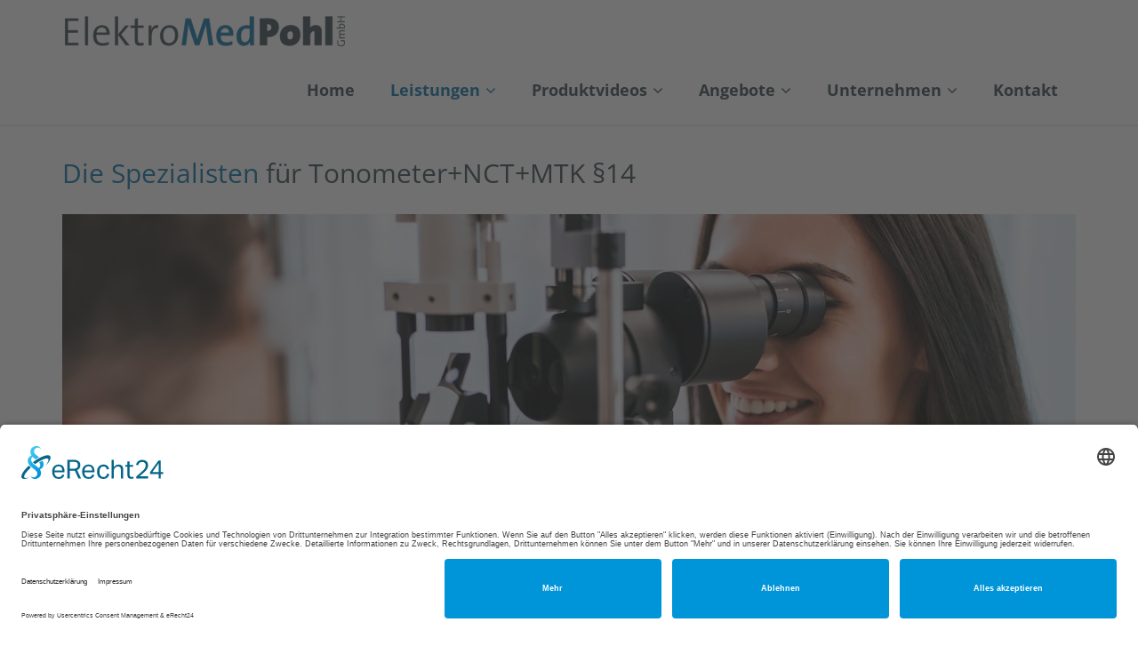

--- FILE ---
content_type: text/html; charset=UTF-8
request_url: https://www.elektromed.de/spezialisten-fuer-tonometer-und-ntc/
body_size: 33875
content:
<!DOCTYPE html>

<html lang="de">
<head>

<link rel="preconnect" href="//app.eu.usercentrics.eu">

<link rel="preconnect" href="//api.eu.usercentrics.eu">

<link rel="preconnect" href="//sdp.eu.usercentrics.eu">

<link rel="preload" href="//app.eu.usercentrics.eu/browser-ui/latest/loader.js" as="script">

<link rel="preload" href="//sdp.eu.usercentrics.eu/latest/uc-block.bundle.js" as="script">

<script id="usercentrics-cmp" async data-eu-mode="true" data-settings-id="y5r-CaUev" src="https://app.eu.usercentrics.eu/browser-ui/latest/loader.js"></script>
<script type="application/javascript" src="https://sdp.eu.usercentrics.eu/latest/uc-block.bundle.js"></script>


<meta charset="UTF-8" />
<meta name="viewport" content="width=device-width" />
<link rel="profile" href="//gmpg.org/xfn/11" />
<link rel="pingback" href="https://www.elektromed.de/xmlrpc.php" />

<title>Spezialisten Tonometer+NCT+MTK §14 &#8211; ELEKTROMED</title>
<!-- SEO optimised using built in premium theme features from ThinkUpThemes - http://www.thinkupthemes.com/ -->
<meta name="description" content="ELEKTROMED Medizintechnischer Vertrieb: Rechtssichere Prüfungen Ihrer medizinischen Geräte nach Medizinproduktegesetz MPG."/>
<meta name="keywords" content="Sicherheitstechnische Kontrolle STK nach MPBetreibV §6,
Messtechnische Kontrollen MTK nach MPBetreibV §11,
Prüfungen Medizinproduktegesetz MPG,
Validierung Sterilisatoren,
Validierung Thermodesinfektoren,
Validierung Siegelnahtgeräte, Thermodesinfektor, RDG,Autoklav,Sterilisator,DGUV,Tonometer"/>
<!-- ThinkUpThemes SEO -->

<link rel='dns-prefetch' href='//s.w.org' />
<link rel="alternate" type="application/rss+xml" title="ELEKTROMED &raquo; Feed" href="https://www.elektromed.de/feed/" />
<link rel="alternate" type="application/rss+xml" title="ELEKTROMED &raquo; Kommentar-Feed" href="https://www.elektromed.de/comments/feed/" />
		<script type="text/javascript">
			window._wpemojiSettings = {"baseUrl":"https:\/\/s.w.org\/images\/core\/emoji\/11\/72x72\/","ext":".png","svgUrl":"https:\/\/s.w.org\/images\/core\/emoji\/11\/svg\/","svgExt":".svg","source":{"concatemoji":"https:\/\/www.elektromed.de\/wp-includes\/js\/wp-emoji-release.min.js?ver=4.9.26"}};
			!function(e,a,t){var n,r,o,i=a.createElement("canvas"),p=i.getContext&&i.getContext("2d");function s(e,t){var a=String.fromCharCode;p.clearRect(0,0,i.width,i.height),p.fillText(a.apply(this,e),0,0);e=i.toDataURL();return p.clearRect(0,0,i.width,i.height),p.fillText(a.apply(this,t),0,0),e===i.toDataURL()}function c(e){var t=a.createElement("script");t.src=e,t.defer=t.type="text/javascript",a.getElementsByTagName("head")[0].appendChild(t)}for(o=Array("flag","emoji"),t.supports={everything:!0,everythingExceptFlag:!0},r=0;r<o.length;r++)t.supports[o[r]]=function(e){if(!p||!p.fillText)return!1;switch(p.textBaseline="top",p.font="600 32px Arial",e){case"flag":return s([55356,56826,55356,56819],[55356,56826,8203,55356,56819])?!1:!s([55356,57332,56128,56423,56128,56418,56128,56421,56128,56430,56128,56423,56128,56447],[55356,57332,8203,56128,56423,8203,56128,56418,8203,56128,56421,8203,56128,56430,8203,56128,56423,8203,56128,56447]);case"emoji":return!s([55358,56760,9792,65039],[55358,56760,8203,9792,65039])}return!1}(o[r]),t.supports.everything=t.supports.everything&&t.supports[o[r]],"flag"!==o[r]&&(t.supports.everythingExceptFlag=t.supports.everythingExceptFlag&&t.supports[o[r]]);t.supports.everythingExceptFlag=t.supports.everythingExceptFlag&&!t.supports.flag,t.DOMReady=!1,t.readyCallback=function(){t.DOMReady=!0},t.supports.everything||(n=function(){t.readyCallback()},a.addEventListener?(a.addEventListener("DOMContentLoaded",n,!1),e.addEventListener("load",n,!1)):(e.attachEvent("onload",n),a.attachEvent("onreadystatechange",function(){"complete"===a.readyState&&t.readyCallback()})),(n=t.source||{}).concatemoji?c(n.concatemoji):n.wpemoji&&n.twemoji&&(c(n.twemoji),c(n.wpemoji)))}(window,document,window._wpemojiSettings);
		</script>
		<style type="text/css">
img.wp-smiley,
img.emoji {
	display: inline !important;
	border: none !important;
	box-shadow: none !important;
	height: 1em !important;
	width: 1em !important;
	margin: 0 .07em !important;
	vertical-align: -0.1em !important;
	background: none !important;
	padding: 0 !important;
}
</style>
<link rel='stylesheet' id='siteorigin-panels-front-css'  href='https://www.elektromed.de/wp-content/plugins/thinkup-panels/css/front.css?ver=2.4.9' type='text/css' media='all' />
<link rel='stylesheet' id='thinkup-panels-front-css'  href='https://www.elektromed.de/wp-content/plugins/thinkup-panels/thinkup-customization/css/thinkup-front.css?ver=2.4.9' type='text/css' media='all' />
<link rel='stylesheet' id='contact-form-7-css'  href='https://www.elektromed.de/wp-content/plugins/contact-form-7/includes/css/styles.css?ver=4.7' type='text/css' media='all' />
<link rel='stylesheet' id='prettyPhoto-css'  href='https://www.elektromed.de/wp-content/themes/Minamaze_Pro/lib/extentions/prettyPhoto/css/prettyPhoto.css?ver=3.1.6' type='text/css' media='all' />
<link rel='stylesheet' id='thinkup-bootstrap-css'  href='https://www.elektromed.de/wp-content/themes/Minamaze_Pro/lib/extentions/bootstrap/css/bootstrap.min.css?ver=2.3.2' type='text/css' media='all' />
<link rel='stylesheet' id='dashicons-css'  href='https://www.elektromed.de/wp-includes/css/dashicons.min.css?ver=4.9.26' type='text/css' media='all' />
<link rel='stylesheet' id='font-awesome-css'  href='https://www.elektromed.de/wp-content/themes/Minamaze_Pro/lib/extentions/font-awesome/css/font-awesome.min.css?ver=4.7.0' type='text/css' media='all' />
<link rel='stylesheet' id='thinkup-shortcodes-css'  href='https://www.elektromed.de/wp-content/themes/Minamaze_Pro/styles/style-shortcodes.css?ver=1.9.11' type='text/css' media='all' />
<link rel='stylesheet' id='thinkup-style-css'  href='https://www.elektromed.de/wp-content/themes/Minamaze_Pro/style.css?ver=1.9.11' type='text/css' media='all' />
<link rel='stylesheet' id='thinkup-portfolio-css'  href='https://www.elektromed.de/wp-content/themes/Minamaze_Pro/styles/style-portfolio.css?ver=1.9.11' type='text/css' media='all' />
<link rel='stylesheet' id='thinkup-responsive-css'  href='https://www.elektromed.de/wp-content/themes/Minamaze_Pro/styles/style-responsive.css?ver=1.9.11' type='text/css' media='all' />
<script type='text/javascript' src='https://www.elektromed.de/wp-includes/js/jquery/jquery.js?ver=1.12.4'></script>
<script type='text/javascript' src='https://www.elektromed.de/wp-includes/js/jquery/jquery-migrate.min.js?ver=1.4.1'></script>
<script type='text/javascript' src='https://www.elektromed.de/wp-content/themes/Minamaze_Pro/lib/scripts/plugins/sticky/jquery.sticky.js?ver=true'></script>
<script type='text/javascript' src='https://www.elektromed.de/wp-content/themes/Minamaze_Pro/lib/scripts/plugins/videoBG/jquery.videoBG.js?ver=0.2'></script>
<script type='text/javascript' src='https://www.elektromed.de/wp-content/themes/Minamaze_Pro/lib/scripts/retina.js?ver=0.0.2'></script>
<script type='text/javascript'>
/* <![CDATA[ */
var PiTweetScroll = {"ajaxrequests":"https:\/\/www.elektromed.de\/wp-admin\/admin-ajax.php"};
/* ]]> */
</script>
<script type='text/javascript' src='https://www.elektromed.de/wp-content/themes/Minamaze_Pro/lib/widgets/twitterfeed/js/jquery.tweetscroll.js?ver=4.9.26'></script>
<link rel='https://api.w.org/' href='https://www.elektromed.de/wp-json/' />
<link rel="EditURI" type="application/rsd+xml" title="RSD" href="https://www.elektromed.de/xmlrpc.php?rsd" />
<link rel="wlwmanifest" type="application/wlwmanifest+xml" href="https://www.elektromed.de/wp-includes/wlwmanifest.xml" /> 
<meta name="generator" content="WordPress 4.9.26" />
<link rel="canonical" href="https://www.elektromed.de/spezialisten-fuer-tonometer-und-ntc/" />
<link rel='shortlink' href='https://www.elektromed.de/?p=374' />
<link rel="alternate" type="application/json+oembed" href="https://www.elektromed.de/wp-json/oembed/1.0/embed?url=https%3A%2F%2Fwww.elektromed.de%2Fspezialisten-fuer-tonometer-und-ntc%2F" />
<link rel="alternate" type="text/xml+oembed" href="https://www.elektromed.de/wp-json/oembed/1.0/embed?url=https%3A%2F%2Fwww.elektromed.de%2Fspezialisten-fuer-tonometer-und-ntc%2F&#038;format=xml" />
<style>#pg-374-0.panel-grid {}#pg-374-0 .panel-grid-cell {}</style><style>#pg-374-1.panel-grid {}#pg-374-1 .panel-grid-cell {}</style>		<style type="text/css">.recentcomments a{display:inline !important;padding:0 !important;margin:0 !important;}</style>
		<style type="text/css">
#content, #content button, #content input, #content select, #content textarea { font-size:14px}
#introaction-core, #introaction-core button, #introaction-core input, #introaction-core select, #introaction-core textarea { font-size:14px}
#outroaction-core, #outroaction-core button, #outroaction-core input, #outroaction-core select, #outroaction-core textarea { font-size:14px}
h1, #content h1,#introaction-core h1, #outroaction-core h1 { font-size:30px}
h2, #content h2,#introaction-core h2, #outroaction-core h2 { font-size:20px}
h3, #content h3,#introaction-core h3, #outroaction-core h3 { font-size:18px}
h4, #content h4,#introaction-core h4, #outroaction-core h4 { font-size:15px}
h5, #content h5,#introaction-core h5, #outroaction-core h5 { font-size:12px}
h6, #content h6,#introaction-core h6, #outroaction-core h6 { font-size:10px}
#footer-core h3 { font-size:16px}
#pre-header #pre-header-core .menu > li > a, #pre-header-social li, #pre-header-social li a, #pre-header-search input { font-size:14px}
#pre-header #pre-header-core .sub-menu a { font-size:18px}
#header #header-core .menu > li > a, #header-responsive li a { font-size:18px}
#header #header-core .sub-menu a { font-size:18px}
#footer-core, #footer-core button, #footer-core input, #footer-core select, #footer-core textarea, #footer-core .widget { font-size:16px}
#sub-footer-core, #sub-footer-core a { font-size:14px}
</style>
<style type="text/css">
a,
.pag li a:hover,
#header .menu > li.menu-hover > a,
#header .menu > li.current_page_item > a,
#header .menu > li.current-menu-ancestor > a,
#header .menu > li > a:hover,
#breadcrumbs .delimiter,
#breadcrumbs a:hover,
#footer-core a,
#sub-footer-core a:hover,
#footer .popular-posts a:hover,
#footer .recent-comments a:hover,
#footer .recent-posts a:hover,
#footer .thinkup_widget_tagscloud a:hover,
.thinkup_widget_childmenu li a.active,
.thinkup_widget_childmenu li a:hover,
.thinkup_widget_childmenu li > a.active:before,
.thinkup_widget_childmenu li > a:hover:before,
.thinkup_widget_recentcomments .quote:before,
#sidebar .thinkup_widget_twitterfeed a,
.widget li a:hover,
.entry-meta a:hover,
.comment .reply a,
.comment-author a:hover,
.comment-meta a:hover,
.page-template-template-sitemap-php #main-core a:hover,
.iconfull.style1 i,
.iconfull.style2 i,
.services-builder.style2 .iconurl a:hover,
#filter.portfolio-filter li a:hover,
#filter.portfolio-filter li a.selected,
#header-responsive li a:hover,
#header-responsive li.current_page_item > a,
#header-responsive .sub-menu-show > a {
	color: #FFFFFF;
}
.nav-previous a,
.nav-next a,
.pag li.current span,
.themebutton,
button,
html input[type="button"],
input[type="reset"],
input[type="submit"],
#slider .featured-link a:hover,
.thinkup_widget_categories li a:hover,
#footer .thinkup_widget_search .searchsubmit,
.sc-carousel .entry-header .hover-link:hover,
.sc-carousel .entry-header .hover-zoom:hover,
#filter.portfolio-filter li a:hover,
#filter.portfolio-filter li a.selected {
	background: #FFFFFF;
}
.thinkup_widget_flickr a .image-overlay,
.popular-posts a .image-overlay,
.recent-comments a .image-overlay,
.recent-posts a .image-overlay,
#footer .widget_search .searchsubmit,
#project-accordion .accordion-toggle:before,
.panel-grid-cell #introaction .style1,
.panel-grid-cell #introaction .style2,
.panel-grid-cell #introaction .style4:hover,
.panel-grid-cell #introaction .style6:hover,
.carousel-portfolio-builder.style2 .sc-carousel.carousel-portfolio a.prev:hover,
.carousel-portfolio-builder.style2 .sc-carousel.carousel-portfolio a.next:hover,
.carousel-portfolio-builder.style2 .sc-carousel-button:hover,
img.hover-link:hover,
img.hover-zoom:hover,
.da-thumbs a.prettyPhoto img:hover {
	background-color: #FFFFFF;
}
.pag li a:hover,
.pag li.current span,
#slider .featured-link a:hover,
#sidebar .thinkup_widget_tagscloud a:hover,
#footer .thinkup_widget_tagscloud a:hover,
#sidebar .widget_tag_cloud a:hover,
#footer .widget_tag_cloud a:hover,
.carousel-portfolio-builder.style2 .sc-carousel.carousel-portfolio a.prev:hover,
.carousel-portfolio-builder.style2 .sc-carousel.carousel-portfolio a.next:hover,
.carousel-portfolio-builder.style2 .sc-carousel-button:hover {
	border-color: #FFFFFF;
}
#sidebar .thinkup_widget_tabs .nav .active h3.widget-title {
	border-top: 3px solid #FFFFFF;
}
#footer {
	border-top: 6px solid #FFFFFF;
}
#intro.option1 #intro-core:after,
#sidebar h3.widget-title:after {
	border-bottom: 3px solid #FFFFFF;
}
blockquote, q {
	border-left: 2px solid #FFFFFF;
}
/* WooCommerce Styles */
.woocommerce ul.products li.product .price ins, .woocommerce-page ul.products li.product .price ins,
.products a:hover h3,
.products .price ins,
.products .column-1 a:hover h3,
.single-product .woocommerce-review-link:hover,
.shop_table .product-name a:hover,
.cart-collaterals h2 a:hover,
#myaccount-tabs li.active a,
#myaccount-tabs .nav-tabs > li > a:hover,
#myaccount-tabs .nav-tabs > li:active > a:hover {
	color: #FFFFFF;
}
.woo-meta a,
.chosen-container .chosen-results li.highlighted,
.post-type-archive-product .products .added_to_cart:hover,
.single-product .variations .value input[type=radio]:checked + label {
	background: #FFFFFF;
}
.single-product .variations .value input[type=radio]:checked + label {
	border-color: #FFFFFF;
}
@media only screen and (max-width: 568px) {
	#thinkupshortcodestabswoo.tabs .nav-tabs > li > a:hover,
	#thinkupshortcodestabswoo.tabs .nav-tabs > .active > a, 
	#thinkupshortcodestabswoo.tabs .nav-tabs > .active > a:hover,
	#thinkupshortcodestabswoo.tabs .nav-tabs > .active > a:focus {
		background: #FFFFFF;
	}
}
</style>
<style>h1,h2,h3,h4,h5,h6 {color: #33434b;}body,button,input,select,textarea {color: #000000;}#content a {color: #006da3;}#content a:hover {color: #b2cde1;}#header,.header-style2.header-sticky #header-links {background: #FFFFFF !important;}.header-style2.header-sticky .is-sticky #header-links {border: none;}#header .menu > li.menu-hover > a,#header .menu > li.current_page_item > a,#header .menu > li.current-menu-ancestor > a,#header .menu > li > a:hover {background: #FFFFFF;}#header .header-links > ul > li a {color: #33434b;}#header .menu > li.menu-hover > a,#header .menu > li.current_page_item > a,#header .menu > li.current-menu-ancestor > a,#header .menu > li > a:hover {color: #006da3;}#header .header-links .sub-menu {background: #006da3;}#header .header-links .sub-menu li:hover,#header .header-links .sub-menu .current-menu-item {background: #006da3;}#header .header-links .sub-menu a {border: none;}#header .header-links .sub-menu a {color: #FFFFFF;}#header .header-links .sub-menu a:hover,#header .header-links .sub-menu .current-menu-item a {color: #b2cde1;}#header .header-links .sub-menu,#header .header-links .sub-menu li,.header-style2 #header-links {border-color: #006da3;}#header .header-links .sub-menu a {border: none;}#header-responsive .btn-navbar {background-color: #33434b !important;border-color: #33434b !important;}#header-responsive .btn-navbar:hover {background-color: #006da3 !important;border-color: #006da3 !important;}#header-responsive-inner {background: #FFFFFF !important;}#header-responsive li a:hover,#header-responsive li.current_page_item > a {background: #FFFFFF !important;}#header-responsive li a {color: #33434b !important;}#header-responsive li a:hover,#header-responsive li.current_page_item > a,#header-responsive .sub-menu-show > a {color: #006da3 !important;}#header-responsive-inner,#header-responsive li a {border-color: #FFFFFF !important;}#footer {background: #edeff1;border: none;}#footer-core h3 {color: #FFFFFF;border: none;-webkit-box-shadow: none;-moz-box-shadow: none;-ms-box-shadow: none;-o-box-shadow: none;box-shadow: none;}#footer-core,#footer-core p {color: #33434b !important;}#footer-core a {color: #006da3 !important;}#footer-core a:hover {color: #FFFFFF !important;}#sub-footer {background: #edeff1;border-color: #edeff1;}#sub-footer-core {color: #33434b;}#sub-footer-core a {color: #000000;}#sub-footer-core a:hover {color: #006da3;}</style><style type="text/css" media="all" id="siteorigin-panels-grids-wp_head">/* Layout 374 */ body #pgc-374-1-0 , body #pgc-374-1-1 { width:48.7% } #pg-374-1 .panel-grid-cell { float:left } #pl-374 .panel-grid-cell .so-panel { margin-bottom:px } #pl-374 .panel-grid-cell .so-panel:last-child { margin-bottom:0px } </style>		<style type="text/css" id="wp-custom-css">
			input.wpcf7-form-control.wpcf7-submit:hover {
background-color: #33434b;
color: ffffff;
}
input.wpcf7-form-control.wpcf7-submit {
background-color: #006da3;
color: #ffffff;
}
.listangebot li {
color: #006da3;
margin: 0px 0px 0px -5px;
margin-bottom: -10px;
list-style-image: url("/wp-content/uploads/2017/05/Disclist.png");
}		</style>
	</head>

<body class="page-template-default page page-id-374 siteorigin-panels layout-responsive layout-wide header-style1 header-sticky">
<div id="body-core" class="hfeed site">

	<header id="site-header">

		
		<div id="pre-header">
		<div class="wrap-safari">
		<div id="pre-header-core" class="main-navigation">
  
			
			
			
		</div>
		</div>
		</div>
		<!-- #pre-header -->

		<div id="header">
		<div id="header-core">

			<div id="logo">
			<a rel="home" href="https://www.elektromed.de/"><img src="https://www.elektromed.de/wp-content/uploads/2017/04/logo.png" alt="Logo"></a>			</div>

			<div id="header-links" class="main-navigation">
			<div id="header-links-inner" class="header-links">
				<ul id="menu-hauptmenue" class="menu"><li id="menu-item-22" class="menu-item menu-item-type-custom menu-item-object-custom menu-item-home menu-item-22"><a href="https://www.elektromed.de/"><b>Home</b></a></li>
<li id="menu-item-93" class="menu-item menu-item-type-post_type menu-item-object-page current-menu-ancestor current-menu-parent current_page_parent current_page_ancestor menu-item-has-children menu-item-93"><a href="https://www.elektromed.de/leistungen/"><b>Leistungen</b></a>
<ul class="sub-menu">
	<li id="menu-item-377" class="menu-item menu-item-type-post_type menu-item-object-page current-menu-item page_item page-item-374 current_page_item menu-item-377"><a href="https://www.elektromed.de/spezialisten-fuer-tonometer-und-ntc/">MTK §15 Tonometer und Blutdruck</a></li>
	<li id="menu-item-48" class="menu-item menu-item-type-post_type menu-item-object-page menu-item-48"><a href="https://www.elektromed.de/validierung/">Validierung und Wartung ISO EN 17665</a></li>
	<li id="menu-item-384" class="menu-item menu-item-type-post_type menu-item-object-page menu-item-384"><a href="https://www.elektromed.de/geraetepruefung-nach-dguv-v3/">Geräteprüfung nach DGUV V3</a></li>
	<li id="menu-item-73" class="menu-item menu-item-type-post_type menu-item-object-page menu-item-73"><a href="https://www.elektromed.de/rechtssichere-geraetepruefungen/">STK §12 (Defi, Kauter, etc.)</a></li>
	<li id="menu-item-356" class="menu-item menu-item-type-post_type menu-item-object-page menu-item-356"><a href="https://www.elektromed.de/online-schulungen/">Online-Schulungen</a></li>
	<li id="menu-item-432" class="menu-item menu-item-type-post_type menu-item-object-page menu-item-432"><a href="https://www.elektromed.de/vertriebs-und-servicepartner-reichert/">Unser Vertriebs- und Servicepartner Reichert</a></li>
	<li id="menu-item-440" class="menu-item menu-item-type-post_type menu-item-object-page menu-item-440"><a href="https://www.elektromed.de/vertriebspartner-pexmed-2/">Unser Vertriebspartner PexMed</a></li>
</ul>
</li>
<li id="menu-item-315" class="menu-item menu-item-type-post_type menu-item-object-page menu-item-has-children menu-item-315"><a href="https://www.elektromed.de/produktvideos/"><b>Produktvideos</b></a>
<ul class="sub-menu">
	<li id="menu-item-412" class="menu-item menu-item-type-post_type menu-item-object-page menu-item-412"><a href="https://www.elektromed.de/produktvideo-enbio-der-schnellste-autoklav-der-welt/">Enbio S und Enbio Pro- Die schnellsten Autoklaven der Welt</a></li>
	<li id="menu-item-421" class="menu-item menu-item-type-post_type menu-item-object-page menu-item-421"><a href="https://www.elektromed.de/produktvideo-hyg-serie-die-thermodesinfektoren/">IC Medical HYG-Serie – Die Thermodesinfektoren</a></li>
	<li id="menu-item-418" class="menu-item menu-item-type-post_type menu-item-object-page menu-item-418"><a href="https://www.elektromed.de/hyg-3-kompakt-platzsparend-thermodesinfektor-fuer-maschinelle-aufbereitung/">IC Medical HYG 3 – Kompakt – Platzsparend – Thermodesinfektor für maschinelle Aufbereitung</a></li>
</ul>
</li>
<li id="menu-item-24" class="menu-item menu-item-type-post_type menu-item-object-page menu-item-has-children menu-item-24"><a href="https://www.elektromed.de/angebote/"><b>Angebote</b></a>
<ul class="sub-menu">
	<li id="menu-item-336" class="menu-item menu-item-type-post_type menu-item-object-page menu-item-336"><a href="https://www.elektromed.de/enbio-der-schnellste-autoklav-der-welt/">Enbio S und Enbio Pro: Die schnellsten Autoklaven der Welt</a></li>
	<li id="menu-item-403" class="menu-item menu-item-type-post_type menu-item-object-page menu-item-403"><a href="https://www.elektromed.de/ic-medical-die-hyg-thermodesinfektoren/">IC Medical: Die HYG Thermodesinfektoren</a></li>
</ul>
</li>
<li id="menu-item-34" class="menu-item menu-item-type-post_type menu-item-object-page menu-item-has-children menu-item-34"><a href="https://www.elektromed.de/unternehmen/"><b>Unternehmen</b></a>
<ul class="sub-menu">
	<li id="menu-item-130" class="menu-item menu-item-type-post_type menu-item-object-page menu-item-130"><a href="https://www.elektromed.de/partner/">Partner</a></li>
</ul>
</li>
<li id="menu-item-30" class="menu-item menu-item-type-post_type menu-item-object-page menu-item-30"><a href="https://www.elektromed.de/kontakt/"><b>Kontakt</b></a></li>
</ul>			</div>
			</div>
			<!-- #header-links .main-navigation -->

			<div id="header-responsive"><a class="btn-navbar" data-toggle="collapse" data-target=".nav-collapse"><span class="icon-bar"></span><span class="icon-bar"></span><span class="icon-bar"></span></a><div id="header-responsive-inner" class="responsive-links nav-collapse collapse"><ul id="menu-hauptmenue-1" class=""><li class="menu-item menu-item-type-custom menu-item-object-custom menu-item-home menu-item-22"><a href="https://www.elektromed.de/"><b>Home</b></a></li>
<li class="menu-item menu-item-type-post_type menu-item-object-page current-menu-ancestor current-menu-parent current_page_parent current_page_ancestor menu-item-has-children menu-item-93"><a href="https://www.elektromed.de/leistungen/"><b>Leistungen</b></a>
<ul class="sub-menu">
	<li class="menu-item menu-item-type-post_type menu-item-object-page current-menu-item page_item page-item-374 current_page_item menu-item-377"><a href="https://www.elektromed.de/spezialisten-fuer-tonometer-und-ntc/">&nbsp; &nbsp; &nbsp; &nbsp; &#45; MTK §15 Tonometer und Blutdruck</a></li>
	<li class="menu-item menu-item-type-post_type menu-item-object-page menu-item-48"><a href="https://www.elektromed.de/validierung/">&nbsp; &nbsp; &nbsp; &nbsp; &#45; Validierung und Wartung ISO EN 17665</a></li>
	<li class="menu-item menu-item-type-post_type menu-item-object-page menu-item-384"><a href="https://www.elektromed.de/geraetepruefung-nach-dguv-v3/">&nbsp; &nbsp; &nbsp; &nbsp; &#45; Geräteprüfung nach DGUV V3</a></li>
	<li class="menu-item menu-item-type-post_type menu-item-object-page menu-item-73"><a href="https://www.elektromed.de/rechtssichere-geraetepruefungen/">&nbsp; &nbsp; &nbsp; &nbsp; &#45; STK §12 (Defi, Kauter, etc.)</a></li>
	<li class="menu-item menu-item-type-post_type menu-item-object-page menu-item-356"><a href="https://www.elektromed.de/online-schulungen/">&nbsp; &nbsp; &nbsp; &nbsp; &#45; Online-Schulungen</a></li>
	<li class="menu-item menu-item-type-post_type menu-item-object-page menu-item-432"><a href="https://www.elektromed.de/vertriebs-und-servicepartner-reichert/">&nbsp; &nbsp; &nbsp; &nbsp; &#45; Unser Vertriebs- und Servicepartner Reichert</a></li>
	<li class="menu-item menu-item-type-post_type menu-item-object-page menu-item-440"><a href="https://www.elektromed.de/vertriebspartner-pexmed-2/">&nbsp; &nbsp; &nbsp; &nbsp; &#45; Unser Vertriebspartner PexMed</a></li>
</ul>
</li>
<li class="menu-item menu-item-type-post_type menu-item-object-page menu-item-has-children menu-item-315"><a href="https://www.elektromed.de/produktvideos/"><b>Produktvideos</b></a>
<ul class="sub-menu">
	<li class="menu-item menu-item-type-post_type menu-item-object-page menu-item-412"><a href="https://www.elektromed.de/produktvideo-enbio-der-schnellste-autoklav-der-welt/">&nbsp; &nbsp; &nbsp; &nbsp; &#45; Enbio S und Enbio Pro- Die schnellsten Autoklaven der Welt</a></li>
	<li class="menu-item menu-item-type-post_type menu-item-object-page menu-item-421"><a href="https://www.elektromed.de/produktvideo-hyg-serie-die-thermodesinfektoren/">&nbsp; &nbsp; &nbsp; &nbsp; &#45; IC Medical HYG-Serie – Die Thermodesinfektoren</a></li>
	<li class="menu-item menu-item-type-post_type menu-item-object-page menu-item-418"><a href="https://www.elektromed.de/hyg-3-kompakt-platzsparend-thermodesinfektor-fuer-maschinelle-aufbereitung/">&nbsp; &nbsp; &nbsp; &nbsp; &#45; IC Medical HYG 3 – Kompakt – Platzsparend – Thermodesinfektor für maschinelle Aufbereitung</a></li>
</ul>
</li>
<li class="menu-item menu-item-type-post_type menu-item-object-page menu-item-has-children menu-item-24"><a href="https://www.elektromed.de/angebote/"><b>Angebote</b></a>
<ul class="sub-menu">
	<li class="menu-item menu-item-type-post_type menu-item-object-page menu-item-336"><a href="https://www.elektromed.de/enbio-der-schnellste-autoklav-der-welt/">&nbsp; &nbsp; &nbsp; &nbsp; &#45; Enbio S und Enbio Pro: Die schnellsten Autoklaven der Welt</a></li>
	<li class="menu-item menu-item-type-post_type menu-item-object-page menu-item-403"><a href="https://www.elektromed.de/ic-medical-die-hyg-thermodesinfektoren/">&nbsp; &nbsp; &nbsp; &nbsp; &#45; IC Medical: Die HYG Thermodesinfektoren</a></li>
</ul>
</li>
<li class="menu-item menu-item-type-post_type menu-item-object-page menu-item-has-children menu-item-34"><a href="https://www.elektromed.de/unternehmen/"><b>Unternehmen</b></a>
<ul class="sub-menu">
	<li class="menu-item menu-item-type-post_type menu-item-object-page menu-item-130"><a href="https://www.elektromed.de/partner/">&nbsp; &nbsp; &nbsp; &nbsp; &#45; Partner</a></li>
</ul>
</li>
<li class="menu-item menu-item-type-post_type menu-item-object-page menu-item-30"><a href="https://www.elektromed.de/kontakt/"><b>Kontakt</b></a></li>
</ul></div></div><!-- #header-responsive -->
		</div>
		</div>
		<!-- #header -->
			</header>
	<!-- header -->

			
	<div id="content">
	<div id="content-core">

		<div id="main">
		
		<div id="main-core">
			
				
		<div class="panel-grid" id="pg-374-0" ><div class="panel-grid-core"><div class="panel-grid-cell" id="pgc-374-0-0" ><div class="panel-widget-style" ><div class="textwidget"><h1><span style="color: #006da3;">Die Spezialisten</span> für Tonometer+NCT+MTK §14</h1>
</div></div><div class="panel-widget-style" ><p style=""><img src="https://www.elektromed.de/wp-content/uploads/2022/04/tonometer-und-blutdruck-titel-1140x300.jpg" alt="" style="" /></p></div></div></div></div><div class="panel-grid" id="pg-374-1" ><div class="panel-grid-core"><div class="panel-grid-cell" id="pgc-374-1-0" ><div class="panel-widget-style" ><div class="textwidget"><h4><span style="color: #33434b; font-size: 12pt;">Wir sind die</span><span style="color: #006da3; font-size: 12pt;"> Spezialisten für Tonometer- und NCT-Prüfungen</span><span style="color: #33434b; font-size: 12pt;"> (außer Nidek Messsysteme). Ihre Tonometer werden durch elektronische lasergestützte Messverfahren geprüft. Mit entsprechender Software werden gleichzeitig die Messdaten am Computer erfasst und ihre Protokolle erstellt. Das beduetet generell dass alle Prüfdokumente bundesweit den gesetzlichen Richtlinien entsprechen. Ergeben sich in den Prüfergebnissen rechtswidrige Abweichungen, so bieten wir auch diesbezüglich einen Wartungsservice an. Die Preise sind moderat und sind vom Gerätetypen abhängig.</span></h4>
<h4><span style="color: #33434b; font-size: 12pt;">Gemäß Medizinproduktegesetz (MPBetreibV §14 Anlage 2) sind Betreiber dazu verpflichtet messtechnische Kontrollen (MTKs) durchzuführen. Diese sind in der Regel alle zwei Jahre fällig. Dabei wird überprüft, ob das entsprechende Medizinprodukt, die vom Hersteller vorgegebenen und zulässigen Messabweichungen einhält.</span></h4>
</div></div></div><div class="panel-grid-cell" id="pgc-374-1-1" ><div class="panel-widget-style" ><div class="textwidget"><h4><span style="font-size: 12pt; color: #33434b;">Nur geschultes Personal mit entsprechender Qualifikation und geeigneten Messinstrumenten dürfen MTK-pflichtige Geräte prüfen und diese rechtskonform dokumentieren.</span></h4>
<h4><span style="font-size: 12pt; color: #33434b;">Sie erhalten von uns Prüfaufkleber sowie Dokumente mit den protokollierten Messwerten. Gleichzeitig informiert Sie unsere Terminüberwachung kostenlos, wann die nächste MTK durchzuführen ist.</span></h4>
<h4><span style="font-size: 12pt; color: #33434b;">Als führender Anbieter, prüfen wir Ihre Non-Contact- (NCT) und Applanationstonometer (APT) in Ihrer Praxis oder in unserem Firmensitz unkompliziert (Keine Nidek-Geräte).<br />
</span></h4>
<p><span style="font-size: 12pt;"><a href="https://www.elektromed.de/kontakt/"><span style="color: #006da3;">Fragen Sie noch heute an!</span></a></span></p>
</div></div></div></div></div>

			

		</div><!-- #main-core -->
		</div><!-- #main -->
			</div>
	</div><!-- #content -->

	
	<footer>
		<!-- #footer -->		
		<div id="sub-footer">
		<div id="sub-footer-core">	

						<div id="footer-menu" class="sub-footer-links"><ul id="menu-footer" class="menu"><li id="menu-item-61" class="menu-item menu-item-type-post_type menu-item-object-page menu-item-61"><a href="https://www.elektromed.de/agb/">AGB</a></li>
<li id="menu-item-151" class="menu-item menu-item-type-post_type menu-item-object-page menu-item-151"><a href="https://www.elektromed.de/datenschutzerklaerung/">Datenschutzerklärung</a></li>
<li id="menu-item-60" class="menu-item menu-item-type-post_type menu-item-object-page menu-item-60"><a href="https://www.elektromed.de/impressum/">Impressum</a></li>
<li id="menu-item-361" class="menu-item menu-item-type-custom menu-item-object-custom menu-item-361"><a href="#uc-corner-modal-show">Cookie-Einstellungen</a></li>
</ul></div>						<!-- #footer-menu -->

			<div class="copyright">
			© Elektro Med GmbH 2023			</div>
			<!-- .copyright -->

		</div>
		</div>
	</footer><!-- footer -->

</div><!-- #body-core -->

<script type='text/javascript'>
/* <![CDATA[ */
var ajax_var = {"url":"https:\/\/www.elektromed.de\/wp-admin\/admin-ajax.php","nonce":"e7959ff60b"};
/* ]]> */
</script>
<script type='text/javascript' src='https://www.elektromed.de/wp-content/themes/Minamaze_Pro/lib/extentions/post-like/post-like.js?ver=1.0'></script>
<script type='text/javascript' src='https://www.elektromed.de/wp-content/plugins/contact-form-7/includes/js/jquery.form.min.js?ver=3.51.0-2014.06.20'></script>
<script type='text/javascript'>
/* <![CDATA[ */
var _wpcf7 = {"recaptcha":{"messages":{"empty":"Bitte best\u00e4tigen Sie, dass Sie keine Maschine sind."}}};
/* ]]> */
</script>
<script type='text/javascript' src='https://www.elektromed.de/wp-content/plugins/contact-form-7/includes/js/scripts.js?ver=4.7'></script>
<script type='text/javascript' src='https://www.elektromed.de/wp-includes/js/imagesloaded.min.js?ver=3.2.0'></script>
<script type='text/javascript' src='https://www.elektromed.de/wp-content/themes/Minamaze_Pro/lib/extentions/prettyPhoto/js/jquery.prettyPhoto.js?ver=3.1.6'></script>
<script type='text/javascript' src='https://www.elektromed.de/wp-content/themes/Minamaze_Pro/lib/scripts/modernizr.js?ver=2.6.2'></script>
<script type='text/javascript' src='https://www.elektromed.de/wp-content/themes/Minamaze_Pro/lib/scripts/plugins/waypoints/waypoints.min.js?ver=2.0.3'></script>
<script type='text/javascript' src='https://www.elektromed.de/wp-content/themes/Minamaze_Pro/lib/scripts/plugins/waypoints/waypoints-sticky.min.js?ver=2.0.3'></script>
<script type='text/javascript' src='https://www.elektromed.de/wp-content/themes/Minamaze_Pro/lib/extentions/bootstrap/js/bootstrap.js?ver=2.3.2'></script>
<script type='text/javascript' src='https://www.elektromed.de/wp-content/themes/Minamaze_Pro/lib/scripts/main-frontend.js?ver=1.9.11'></script>
<script type='text/javascript' src='https://www.elektromed.de/wp-content/themes/Minamaze_Pro/lib/scripts/plugins/carouFredSel/jquery.carouFredSel-6.2.1.js?ver=4.9.26'></script>
<script type='text/javascript' src='https://www.elektromed.de/wp-content/themes/Minamaze_Pro/lib/scripts/plugins/ResponsiveSlides/responsiveslides.min.js?ver=1.54'></script>
<script type='text/javascript' src='https://www.elektromed.de/wp-content/themes/Minamaze_Pro/lib/scripts/plugins/ResponsiveSlides/responsiveslides-call.js?ver=1.9.11'></script>
<script type='text/javascript' src='https://www.elektromed.de/wp-content/themes/Minamaze_Pro/lib/scripts/plugins/knob/jquery.knob.js?ver=1.2.8'></script>
<script type='text/javascript' src='https://www.elektromed.de/wp-includes/js/wp-embed.min.js?ver=4.9.26'></script>

</body>
</html>

--- FILE ---
content_type: text/css
request_url: https://www.elektromed.de/wp-content/themes/Minamaze_Pro/styles/style-responsive.css?ver=1.9.11
body_size: 9463
content:
/* ----------------------------------------------------------------------------------
	RESPONSIVE LAYOUTS
---------------------------------------------------------------------------------- */

/* Desktop / Laptop */
@media only screen and (max-width: 960px) {
}
	
/* iPad & Tablet */
@media only screen and (max-width: 768px) {

	#site-header {
		margin-bottom: 0!important;
	}
	#header-sticky-wrapper {
		height: auto !important;
	}
	#pre-header,
	#header {
		position: static !important;
	}

	/* Header */
	#header {
		padding: 10px 10px 20px;
		-webkit-box-sizing: border-box;
		-moz-box-sizing: border-box;
		-ms-box-sizing: border-box;
		-o-box-sizing: border-box;
		box-sizing: border-box;
	}
	#logo {
		float: none;
		position: static;
		text-align: center;	
		margin: 0 10px 10px;
	}
	#logo img {
		max-height: 40px;
	}
	#header-links,
	#pre-header-search {
		display: none;
	}
	#header-responsive {
		display: block;
		width: 100%;
	}
	#header-responsive ul {
		margin: 0;
	}
	#header-responsive li {
		position: relative;
		list-style: none;
	}
	#header-responsive .sub-menu li,
	#header-responsive .sub-menu li:hover {
		padding: 0;
	}
	#header-responsive li a {
		color: inherit;
		display: block;
		padding: 0 50px 0 25px;
		height: 50px;
		line-height: 50px;
		border-bottom: 1px solid #F0F0F0;
		-webkit-box-sizing: border-box;
		-moz-box-sizing: border-box;
		-ms-box-sizing: border-box;
		-o-box-sizing: border-box;
		box-sizing: border-box;

	}
	#header-responsive li a:hover,
	#header-responsive li.current_page_item > a {
		color: #F33F3F;
	}
	#header-responsive-inner {
		background: #fff;
		border-left: 1px solid #F0F0F0;
		border-right: 1px solid #F0F0F0;
	}
	.nav-collapse {
		overflow: hidden;
		height: 0;
	}
	.btn-navbar {
		display: block;
		padding: 10px 10px;
		background-color: #333;
		border: 1px solid #222;
	}
	.btn-navbar .icon-bar {
		display: block;
		width: 20px;
		height: 3px;
		margin: 0 0 0 auto;
		background-color: #FFF;
	}
	.btn-navbar .icon-bar + .icon-bar {
		margin-top: 3px;
	}
	.nav-collapse.collapse {
		-webkit-transition: height 0.35s ease;
		-moz-transition: height 0.35s ease;
		-ms-transition: height 0.35s ease;
		-o-transition: height 0.35s ease;
		transition: height 0.35s ease;
		position: relative;
		overflow: hidden;
		height: 0;
	}

	/* Sub-Menu Toggle */
	#header-responsive .sub-menu-toggle,
	#header-responsive .menu-item-has-children > a:after {
		position: absolute;
		right: 0;
		top: 0;
		width: 50px;
		height: 50px;
		line-height: 50px;
	}
	#header-responsive .sub-menu-toggle {
		z-index: 3;
	}
	#header-responsive .menu-item-has-children > a:after {
		font-family: fontawesome;
		content: "\f067";
		text-align: center;
		font-size: 12px;
		z-index: 2;
	}
	#header-responsive .menu-item-has-children.sub-menu-show > a:after {
		content: "\f068";
	}
	#header-responsive .sub-menu {
		display: none;
	}
	#header-responsive .sub-menu-show > .sub-menu {
		display: block;
	}
	#header-responsive .sub-menu-show > a {
		color: #F33F3F;
	}
	#header-responsive .sub-menu a {
		padding-right: 70px;
	}
	#header-responsive .sub-menu .sub-menu-toggle {
		width: 70px;
	}
	#header-responsive .sub-menu .menu-item-has-children > a:after {
		right: 20px;
	}

	/* Featured Slider */
	#slider .featured-title span,
	.thinkupslider-sc .featured-title span {
		font-size: 25px;
	}
	#slider .featured-excerpt span,
	.thinkupslider-sc .featured-excerpt span {
		font-size: 14px;
		line-height: 22px
	}
	#slider .featured-link a,
	.thinkupslider-sc .featured-link a {
		font-size: 12px;
		padding: 5px 10px
	}

	/* Slider */
	#slider,
	.thinkupslider-sc {
		padding: 0 10px;
	}
	#slider .rslides-container,
	.thinkupslider-sc .rslides-container {
		padding: 0;
	}
	#slider .videoBG video,
	.thinkupslider-sc .videoBG video {
		top: -25% !important;
	}

	/* Intro / Outro */
	.action-text.action-teaser h3, 
	.attention_text h3 { 
		margin-top: 0px; 
	}

	/* Footer */

	/* Sidebar */

	/* Blog */

	/* Post */
	.commentlist .children .children .children { 
		margin: 0px; 
	}

	/* Portfolio */
	.hover-excerpt {
		display: none;
	}
	.da-thumbs li article h3 {
		padding: 0;
	}

	/* Project */

	/* Contact */

	/* Widgets */

	/* Shortcodes */
	.customtitle h1,
	.customtitle h2,
	.customtitle h3,
	.customtitle h4,
	.customtitle h5,
	.customtitle h6 {
		white-space: initial;
	}
	.customtitle .title-div {
		display: none;
	}
}


/* Small Tablets & Larger Phones */
@media only screen and (max-width: 685px) {

	/* Main */
	#pre-header-links-inner,
	#breadcrumbs,
	#sidebar,
	#intro.option3 .page-teaser,
	.meta-author {
		display: none !important;
	}
	#main-core,
	#intro.option1, 
	#intro.option2 {
		margin-left: 0px !important;
	}
	#main {
		width: 100% !important;
	}
	#main-core, 
	#intro,
	.commentlist .children .children {
		margin: 0px !important;
	}
	#intro.option1 #intro-core {
		display: block;
	}
	.notification-text {
		display: block;
		margin-bottom: 5px;
	}

	/* Featured Slider */
	#slider .featured-excerpt,
	.thinkupslider-sc .featured-excerpt {
		display: none;
	}

	/* Portfolio */

	/* Single Post Share */
	#author-image,
	#author-text {
		width: 100%;
		float: none;
	}
	#author-text {
		margin: 20px 0px 0 0px;
	}
	#author-text h3,
	#author-text p {
		margin-left: 30px;
		padding-right: 40px;
	}
	.commentlist .children .children {
		margin: 0px;
	}

	/* Intro / Outro */	
	.action-text.three_fourth,
	.action-button.one_fourth.last {
		width:100%;
		float:none;
		margin-right:0px;
	}
	.action-button h4 {
		padding: 10px 10px;
		margin: 0px;
	}
	.action-text {
		padding-bottom: 10px;
	}
	.action-text > h3 {
		margin-top: 0px;
	}
	.action-text,
	.attention_text {
		text-align: center;
	}
}


/* iPhone (Landscape) */
@media only screen and (max-width: 568px) {

	/* Main */
	#notification-core .notification-text {
		display: block;
		margin-bottom: 5px;
	}

	/* Featured Slider */
	#slider,
	.thinkupslider-sc {
		text-align: center;
	}
	#slider .featured-title span,
	.thinkupslider-sc .featured-title span {
		font-size: 20px;
		padding: 5px 10px;
	}
	#slider .featured-excerpt span,
	.thinkupslider-sc .featured-excerpt span {
		padding: 5px 10px;
	}
	#slider .featured-video,
	.thinkupslider-sc .featured-video {
		display: none;
	}

	/* Portfolio */
	.element.column-1 ,
	.element.column-2 ,
	.element.column-3 ,
	.element.column-4 {
		width: auto !important;
	}
	#filter.portfolio-filter {
		margin: 0;
	}
	#filter.portfolio-filter li {
		display: block;
		padding-right: 1px;
	}
	#filter.portfolio-filter li a {
		width: 100%;
		padding: 5px 20px;
		border-bottom: 1px solid #EEE;
	}
	#filter.portfolio-filter > li:first-child a {
		border-top: 1px solid #EEE;
	}
	#filter.portfolio-filter li:after {
		content: "";
	}
	#filter.portfolio-filter li a:hover,
	#filter.portfolio-filter li a.selected {
		color: white;
		background: #F33F3F;
	}

	/* Blog */
	.blog-article .entry-content {
		margin-top: 20px;
	}

	/* Single Post */
	#sharemessage {
		text-align: center;
		margin-bottom: 15px;
		padding: 0;
	}
	#shareicons {
		padding: 0;
	}
	#sharemessage,
	#shareicons {
		width: 100%;
		display: block;
		text-align: center;
	}
	#comments {
		margin-right: 0;
	}
	#nocomments {
		margin-left: 0;
	}
	
	/* Single Post Share */	
	#author-image {
		display: none;
	}
	#author-text {
		margin: 0px;
	}
	#author-bio .author-description {
		padding-right: 50px;
	}
	span.post-title {
		display:none;
	}
	p.form-submit {
		margin-bottom: 0px;
	}
	#shareicons a {
		float: none;
		margin-left: 10px;
		margin-right: 10px;
	}
	.form-allowed-tags {
		display: none;
	}

	/* Intro / Outro */
	.action-text h3, .action-text p {
		margin-left: 0px;
		margin-right: 0px;
	}
	.action-button p {
		margin-left: 0px;
		margin-right: 0px;
	}

	/* Shortcode Content */
	.one_half,
	.one_third,
	.two_third,
	.one_fourth,
	.three_fourth,
	.one_fifth,
	.two_fifth,
	.three_fifth,
	.four_fifth,
	.one_sixth,
	.five_sixth {
		width:100%;
		float:none;
		margin-right:0px;
	}
	#footer .widget-area.one_half,
	#footer .widget-area.one_third,
	#footer .widget-area.two_third,
	#footer .widget-area.one_fourth,
	#footer .widget-area.three_fourth,
	#footer .widget-area.one_fifth,
	#footer .widget-area.two_fifth,
	#footer .widget-area.three_fifth,
	#footer .widget-area.four_fifth,
	#footer .widget-area.one_sixth,
	#footer .widget-area.five_sixth {
		width:100%;
		float:none;
		margin-right:0px;
	}
	.border {
		margin-left:10px;
		margin-right:10px;
	}

	.pricing-table.style1 span {
		text-align: center;
		padding-left: 0;
		padding-right: 0;
		background: none !important
	}
	.pricing-table.style2 .pricing-package {
		float: none;
		display: block;
		margin: 0 auto 20px;
		max-width: 100% !important;
		width: 100% !important;
	}
	.pricing-table.style2 .pricing-package.big {
		-webkit-transform: scale(1);
		-moz-transform: scale(1);
		-ms-transform: scale(1);
		-o-transform: scale(1);
		transform: scale(1);
	}
	/* Bootstrap Menu */
	#logo {
		float: none;
		text-align: center;
	}
	.btn-navbar {
		float: none;
	}
	
	/* Widgets */
	.thinkup_widget_categories li span {
		float: none;
		padding-left: 5px;
	}
	.thinkup_widget_flickr .flickr-photo {
		width: auto !important;
		margin-right: 5px !important;
	}
}


/* iPhone (Portrait) */
@media only screen and (max-width: 320px) {

	/* Single Post Share */
	#shareicons a {
		margin-left: 5px;
		margin-right: 5px;
	}
	.commentlist .children {
	margin: 0 0 0 25px;
	}

	/* Portfolio */

	/* Shortcodes */

}


/* Retina Display */
@media only screen and 
        (-webkit-min-device-pixel-ratio: 1.5), only screen and 
        (-o-min-device-pixel-ratio: 3/2), only screen and 
        (min-device-pixel-ratio: 1.5) {
}